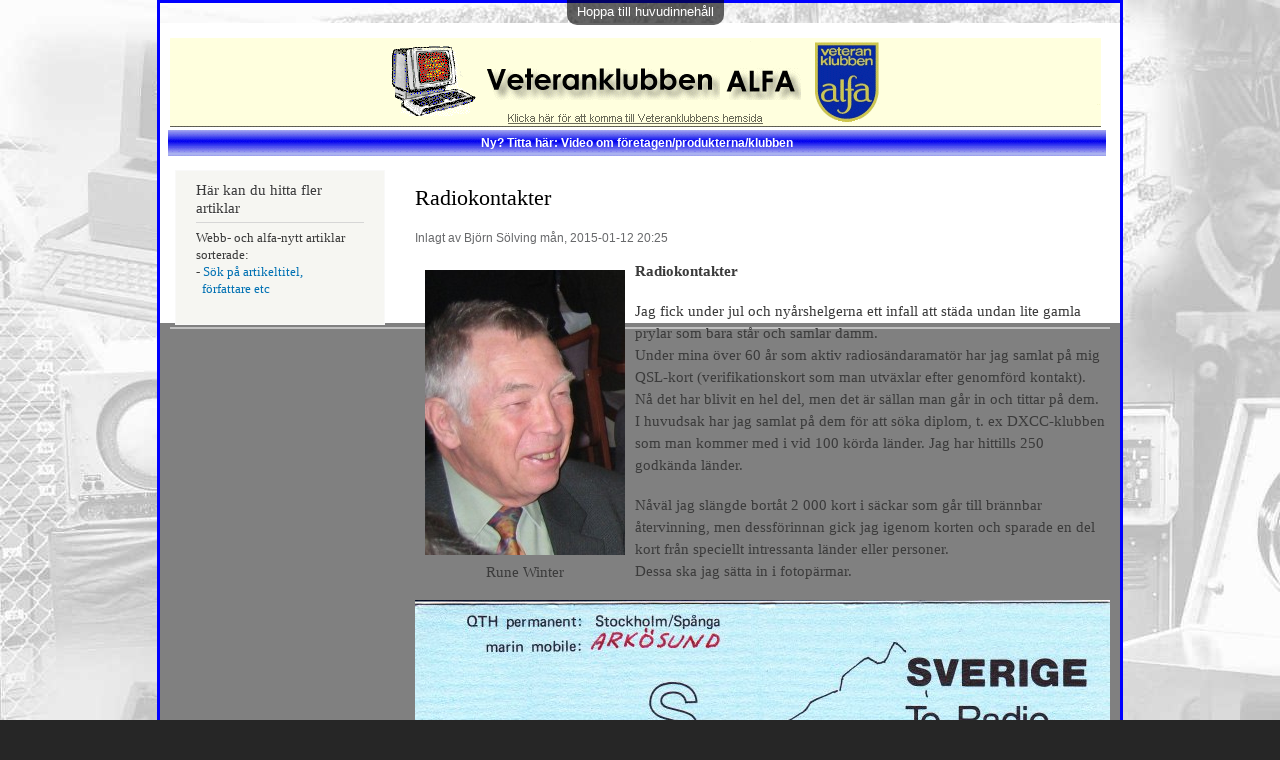

--- FILE ---
content_type: text/html; charset=utf-8
request_url: https://www.veteranklubbenalfa.se/drupal/?q=150112
body_size: 3549
content:
<!DOCTYPE html PUBLIC "-//W3C//DTD XHTML+RDFa 1.0//EN"
  "http://www.w3.org/MarkUp/DTD/xhtml-rdfa-1.dtd">
<html xmlns="http://www.w3.org/1999/xhtml" xml:lang="sv" version="XHTML+RDFa 1.0" dir="ltr"
  xmlns:content="http://purl.org/rss/1.0/modules/content/"
  xmlns:dc="http://purl.org/dc/terms/"
  xmlns:foaf="http://xmlns.com/foaf/0.1/"
  xmlns:og="http://ogp.me/ns#"
  xmlns:rdfs="http://www.w3.org/2000/01/rdf-schema#"
  xmlns:sioc="http://rdfs.org/sioc/ns#"
  xmlns:sioct="http://rdfs.org/sioc/types#"
  xmlns:skos="http://www.w3.org/2004/02/skos/core#"
  xmlns:xsd="http://www.w3.org/2001/XMLSchema#">

<head profile="http://www.w3.org/1999/xhtml/vocab">
  <meta http-equiv="Content-Type" content="text/html; charset=utf-8" />
<meta name="Generator" content="Drupal 7 (http://drupal.org)" />
<link rel="canonical" href="/drupal/?q=150112" />
<link rel="shortlink" href="/drupal/?q=node/191" />
<link rel="shortcut icon" href="https://www.veteranklubbenalfa.se/drupal/sites/default/files/favicon.ico" type="image/vnd.microsoft.icon" />
  <title>Radiokontakter | Veteranklubben Alfa</title>
  <style type="text/css" media="all">
@import url("https://www.veteranklubbenalfa.se/drupal/modules/system/system.base.css?spxfu7");
@import url("https://www.veteranklubbenalfa.se/drupal/modules/system/system.menus.css?spxfu7");
@import url("https://www.veteranklubbenalfa.se/drupal/modules/system/system.messages.css?spxfu7");
@import url("https://www.veteranklubbenalfa.se/drupal/modules/system/system.theme.css?spxfu7");
</style>
<style type="text/css" media="all">
@import url("https://www.veteranklubbenalfa.se/drupal/sites/all/modules/alfanews/css/alfanews.css?spxfu7");
@import url("https://www.veteranklubbenalfa.se/drupal/modules/field/theme/field.css?spxfu7");
@import url("https://www.veteranklubbenalfa.se/drupal/modules/node/node.css?spxfu7");
@import url("https://www.veteranklubbenalfa.se/drupal/sites/all/modules/tellcomment/css/tellcomment.css?spxfu7");
@import url("https://www.veteranklubbenalfa.se/drupal/sites/all/modules/tinycomment/css/tinycomment.css?spxfu7");
@import url("https://www.veteranklubbenalfa.se/drupal/modules/user/user.css?spxfu7");
</style>
<style type="text/css" media="all">
@import url("https://www.veteranklubbenalfa.se/drupal/sites/all/modules/ctools/css/ctools.css?spxfu7");
</style>
<style type="text/css" media="all">
@import url("https://www.veteranklubbenalfa.se/drupal/sites/all/themes/bartik_bjorn/css/layout.css?spxfu7");
@import url("https://www.veteranklubbenalfa.se/drupal/sites/all/themes/bartik_bjorn/css/style.css?spxfu7");
@import url("https://www.veteranklubbenalfa.se/drupal/sites/all/themes/bartik_bjorn/css/colors.css?spxfu7");
@import url("https://www.veteranklubbenalfa.se/drupal/sites/all/themes/bartik_bjorn/css/flyout.css?spxfu7");
</style>
<style type="text/css" media="print">
@import url("https://www.veteranklubbenalfa.se/drupal/sites/all/themes/bartik_bjorn/css/print.css?spxfu7");
</style>
  <script type="text/javascript" src="https://www.veteranklubbenalfa.se/drupal/misc/jquery.js?v=1.4.4"></script>
<script type="text/javascript" src="https://www.veteranklubbenalfa.se/drupal/misc/jquery-extend-3.4.0.js?v=1.4.4"></script>
<script type="text/javascript" src="https://www.veteranklubbenalfa.se/drupal/misc/jquery-html-prefilter-3.5.0-backport.js?v=1.4.4"></script>
<script type="text/javascript" src="https://www.veteranklubbenalfa.se/drupal/misc/jquery.once.js?v=1.2"></script>
<script type="text/javascript" src="https://www.veteranklubbenalfa.se/drupal/misc/drupal.js?spxfu7"></script>
<script type="text/javascript" src="https://www.veteranklubbenalfa.se/drupal/sites/default/files/languages/sv_E8oYrYK83dH1h_QriPRHVKaZ5Z62GHWFYRSDCa6HZnU.js?spxfu7"></script>
<script type="text/javascript" src="https://www.veteranklubbenalfa.se/drupal/sites/all/themes/bartik_bjorn/js/flyout.js?spxfu7"></script>
<script type="text/javascript">
<!--//--><![CDATA[//><!--
jQuery.extend(Drupal.settings, {"basePath":"\/drupal\/","pathPrefix":"","setHasJsCookie":0,"ajaxPageState":{"theme":"bartik_bjorn","theme_token":"n-RjdS7HXrCu3VmgOqcCAajDAc0xbIHx0u-YQD5F38Q","js":{"misc\/jquery.js":1,"misc\/jquery-extend-3.4.0.js":1,"misc\/jquery-html-prefilter-3.5.0-backport.js":1,"misc\/jquery.once.js":1,"misc\/drupal.js":1,"public:\/\/languages\/sv_E8oYrYK83dH1h_QriPRHVKaZ5Z62GHWFYRSDCa6HZnU.js":1,"sites\/all\/themes\/bartik_bjorn\/js\/flyout.js":1},"css":{"modules\/system\/system.base.css":1,"modules\/system\/system.menus.css":1,"modules\/system\/system.messages.css":1,"modules\/system\/system.theme.css":1,"sites\/all\/modules\/alfanews\/css\/alfanews.css":1,"modules\/field\/theme\/field.css":1,"modules\/node\/node.css":1,"sites\/all\/modules\/tellcomment\/css\/tellcomment.css":1,"sites\/all\/modules\/tinycomment\/css\/tinycomment.css":1,"modules\/user\/user.css":1,"sites\/all\/modules\/ctools\/css\/ctools.css":1,"sites\/all\/themes\/bartik_bjorn\/css\/layout.css":1,"sites\/all\/themes\/bartik_bjorn\/css\/style.css":1,"sites\/all\/themes\/bartik_bjorn\/css\/colors.css":1,"sites\/all\/themes\/bartik_bjorn\/css\/flyout.css":1,"sites\/all\/themes\/bartik_bjorn\/css\/print.css":1}}});
//--><!]]>
</script>
</head>
<body class="html not-front not-logged-in one-sidebar sidebar-first page-node page-node- page-node-191 node-type-veteranklubbens-artikel-m-datum-" >
  <div id="skip-link">
    <a href="#main-content" class="element-invisible element-focusable">Hoppa till huvudinnehåll</a>
  </div>
    <div id="bjorn-wrapper">
<div id="page-wrapper"><div id="page">
  <div id="header" class="without-secondary-menu"><div class="section clearfix">
    
    
      
                     <a href="/drupal/" title="Hem" rel="home" id="logo">
          <img src="https://www.veteranklubbenalfa.se/drupal/sites/default/files/alfalogo920a.gif" alt="Hem" />
          </a>
       
       <div class=alfa1><table style="background-image: url(/drupal/sites/all/themes/bartik_bjorn/images/bluegradient2.gif);">
          <td style="text-align:center;width:100%"><a href=/veteran/12q4/121118.htm style="color: #FFFFFF"><b>
          Ny? Titta här: Video om företagen/produkterna/klubben </a>
       </table></div>

        
          
          
    
    
    
    
    
    
  </div></div> <!-- /.section, /#header -->

    

  
  <div id="main-wrapper" class="clearfix"><div id="main" class="clearfix">

          <div id="breadcrumb"><h2 class="element-invisible">Du är här</h2><div class="breadcrumb"><a href="/drupal/">Hem</a></div></div>
    
          <div id="sidebar-first" class="column sidebar"><div class="section">
          <div class="region region-sidebar-first">
    <div id="block-block-11" class="block block-block">

    <h2>Här kan du hitta fler artiklar </h2>
  
  <div class="content">
    <p>Webb- och alfa-nytt artiklar sorterade:<br />
- <a href=/veteran/alfacontent1/>Sök på artikeltitel,<br> &nbsp; författare etc</a></p>
  </div>
</div>
  </div>
      </div></div> <!-- /.section, /#sidebar-first -->
    
    <div id="content" class="column"><div class="section">
    
    
    
    <!-- START 2012-12-19 Including highlighting text from anm�lningsr�knare  -->
    <!-- next line was the only line here before  -->
    <!--   -->
        <!-- END of Including highlighting text from anm�lningsr�knare  -->
 


      <a id="main-content"></a>
                    <h1 class="title" id="page-title">
          Radiokontakter        </h1>
                          <div class="tabs">
                  </div>
                          <div class="region region-content">
    <div id="block-system-main" class="block block-system">

    
  <div class="content">
    <div id="node-191" class="node node-veteranklubbens-artikel-m-datum- node-promoted clearfix" about="/drupal/?q=150112" typeof="sioc:Item foaf:Document">
  
    
    <span property="dc:title" content="Radiokontakter" class="rdf-meta element-hidden"></span>        <div class="meta submitted">
             
     <span property="dc:date dc:created" content="2015-01-12T20:25:00+01:00" datatype="xsd:dateTime" rel="sioc:has_creator">Inlagt av <span class="username" xml:lang="" about="/drupal/?q=user/3" typeof="sioc:UserAccount" property="foaf:name" datatype="">Björn Sölving</span> mån, 2015-01-12 20:25</span><br><br>    </div>
  
  <div class="content clearfix">
    <div class="field field-name-body field-type-text-with-summary field-label-hidden"><div class="field-items"><div class="field-item even" property="content:encoded"><div style=float:left;margin:10px;text-align:center;><img src=/veteran/14q1/140215aa.jpg><br>Rune Winter</div>
<p><b>Radiokontakter</b></p>
<p>Jag fick under jul och nyårshelgerna ett infall att städa undan lite gamla prylar som bara står och samlar damm.<br />
Under mina över 60 år som aktiv radiosändaramatör har jag samlat på mig QSL-kort (verifikationskort som man utväxlar efter genomförd kontakt). Nå det har blivit en hel del, men det är sällan man går in och tittar på dem. I huvudsak har jag samlat på dem för att söka diplom, t. ex DXCC-klubben som man kommer med i vid 100 körda länder. Jag har hittills 250 godkända länder.</p>
<p>Nåväl jag slängde bortåt 2 000 kort i säckar som går till brännbar återvinning, men dessförinnan gick jag igenom korten och sparade en del kort från speciellt intressanta länder eller personer.<br />
Dessa ska jag sätta in i fotopärmar.</p>
<p><img src=/veteran/15q1/150112aaa.jpg><br />
Några QSL som jag sparat är från S.M. Eriksson som seglade mycket runt svenska kusterna på somrarna. Det blev många trevliga kontakter. Hans signal var SMØPJ.</p>
<p><img style=border-style:solid;border-width:1px src=/veteran/15q1/150112bbb.jpg><br />
En annan svensk är Erik Bergsten som hade tekniskt magasin i TV. Han tyckte om att köra portabelt med låga effekter. Han övertog f.ö. en liten mobil transceiver som jag själv hade byggt.</p>
<p><img src=/veteran/15q1/150112ccc.jpg><br />
Slutligen kan jag nämna en station på Aruba, en av de västindiska öarna. Det var en kvinnlig amatör  Emily som jag hade många kontakter med både på telefoni och på telegrafi.</p>
<p>Visst blir man nostalgisk på ålderns höst.</p>
<p>Med en önskan om ett Gott Nytt Alfa-år 2015.</p>
<p>/Rune Winter<br />
2015-01-12<br />
<img src=/veteran/cnt/c1.php?id=150112></p>
</div></div></div>  </div>

  
  
</div>
  </div>
</div>
  </div>
 <!-- Bj�rn kommenterade bort n�sta rad 121210 -->
 <!--   -->

    </div></div> <!-- /.section, /#content -->

    
  </div></div> <!-- /#main, /#main-wrapper -->

    

  <div id="footer-wrapper"><div class="section">

    
          <div id="footer" class="clearfix">
          <div class="region region-footer">
    <div id="block-block-9" class="block block-block">

    
  <div class="content">
    <p><b><a href=http://www.veteranklubbenalfa.se>Veteranklubben Alfa</a></b>&nbsp; &nbsp; &nbsp; &nbsp; &nbsp;<a href="mailto:info@veteranklubbenalfa.se?subject=Till webbansvarig">Skicka mejl till webbansvarig</a>&nbsp; &nbsp; &nbsp; &nbsp; &nbsp;<a href="mailto:info@veteranklubbenalfa.se?subject=Till Presidiet">Skicka mejl till Presidiet</a>&nbsp; &nbsp; &nbsp; &nbsp; &nbsp;<a href="mailto:info@veteranklubbenalfa.se?subject=Till matrikelföraren">Skicka mejl till matrikelföraren</A></p>
  </div>
</div>
  </div>
      </div> <!-- /#footer -->
        
    </div></div> <!-- /.section, /#footer-wrapper -->

</div></div> <!-- /#page, /#page-wrapper -->
</div> <!-- /#bjorn-wrapper -->  </body>
</html>


--- FILE ---
content_type: text/css
request_url: https://www.veteranklubbenalfa.se/drupal/sites/all/themes/bartik_bjorn/css/print.css?spxfu7
body_size: 400
content:

/* ---------- General Layout ---------- */

body,
input,
textarea,
select {
  color: #000;
  background: none;
}
body.two-sidebars,
body.sidebar-first,
body.sidebar-second,
body {
  width: 640px;
}
#sidebar-first,
#sidebar-second,
.navigation,
#toolbar,
#footer-wrapper,
.tabs,
.add-or-remove-shortcuts {
  display: none;
}
.one-sidebar #content,
.two-sidebars #content {
  width: 100%;
}
#triptych-wrapper {
  width: 960px;
  margin: 0;
  padding: 0;
  border: none;
}
#triptych-first, #triptych-middle, #triptych-last {
  width: 250px;
}

/* ---------- Node Pages ---------- */

#comments .title,
#comments form,
.comment_forbidden {
  display: none;
}
/* Erik klagade p� alltf�r sm� bokst�ver vid printout 130929 */
 body, input, textarea, select {
   color: #000;
   background: none;
   font-family: "Times New Roman", Garamond, serif;
   font-size: 11pt; 
 }
 
 ul.primary-links, ul.secondary-links,
   display: none;
 }
 
body.sidebars, body.sideber-left, body.sidebar-right, body {
 meta, .links, ul.tabs, .breadcrumb {
  display: none;
}

body.sidebars, body.sidebar-left, body.sidebar-right, body {
   width: 640px;
 }



--- FILE ---
content_type: text/css
request_url: https://www.veteranklubbenalfa.se/drupal/sites/all/themes/bartik_bjorn/css/flyout.css?spxfu7
body_size: 243
content:
.dropdown {display:block; position:relative}
.dropdown dt {width:150px; border:2px solid #9ac1c9; padding:4px; color:white;
 cursor:pointer; text-align:left; background:blue; margin-top: -14px; margin-bottom:0;
  }
.dropdown .upperdd {border-bottom:none}
.dropdown dt:hover {background:DarkBlue}
.dropdown dd {position:absolute;  top:0; overflow:hidden;  width:150px; display:none; background:#fff; opacity:0, margin=2;}
.dropdown ul {width:150px; border:2px solid #9ac1c9; list-style:none; margin-left:-13px; margin-bottom:-4px;}
.dropdown li { text-align:left;}
.dropdown a, .dropdown a:active, .dropdown a:visited {display:block; padding:5px; color:white; text-decoration:none; background:blue; width:150px}
.dropdown a:hover {background:darkblue; color:white}
.dropdown .underline {border-bottom:2px solid #b9d6dc}
